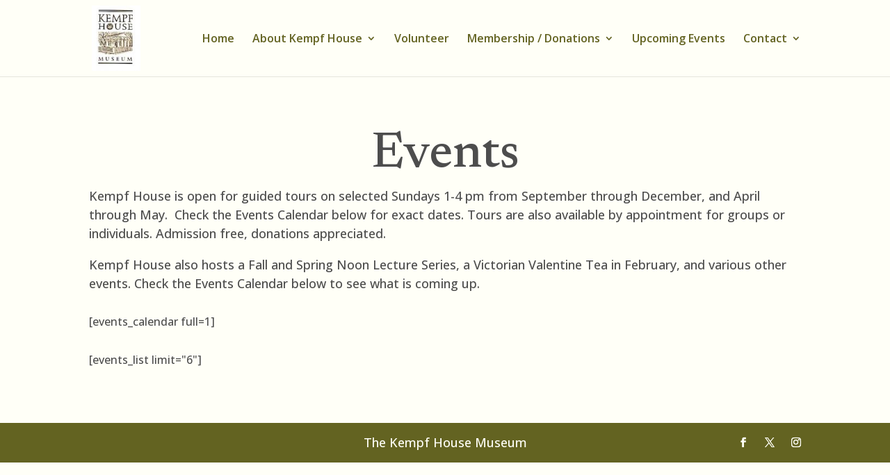

--- FILE ---
content_type: text/css
request_url: https://www.kempfhousemuseum.org/wp-content/themes/kempf-house/style.css?ver=4.27.5
body_size: -30
content:
/*--------------------------------------------------------------------------------- Theme Name:   Kempf House Theme URI:    http://www.kempfhousemuseum.org/ Description:   Author:       Sapient Daisy Author URI:   https://sapientdaisy.com/ Template:     Divi Version:      1.0.0 License:      GNU General Public License v2 or later License URI:  http://www.gnu.org/licenses/gpl-2.0.html------------------------------ ADDITIONAL CSS HERE ------------------------------*/

--- FILE ---
content_type: text/css
request_url: https://www.kempfhousemuseum.org/wp-content/et-cache/681/et-core-unified-deferred-681.min.css?ver=1767363235
body_size: -62
content:
.et_pb_section_0{width:100%}.et_pb_section_0.et_pb_section{background-color:#FFFFF7!important}.et_pb_text_0 a{font-weight:600;text-decoration:underline}.et_pb_text_0 h1{text-align:center}@media only screen and (min-width:981px){.et_pb_code_1{display:none!important}}@media only screen and (min-width:768px) and (max-width:980px){.et_pb_code_0{display:none!important}}@media only screen and (max-width:767px){.et_pb_code_0{display:none!important}}

--- FILE ---
content_type: text/javascript
request_url: https://www.kempfhousemuseum.org/wp-content/uploads/wtfdivi/wp_footer.js?1669982774&ver=6.9
body_size: -220
content:
jQuery(function($){$('#footer-info').html("The Kempf House Museum");});